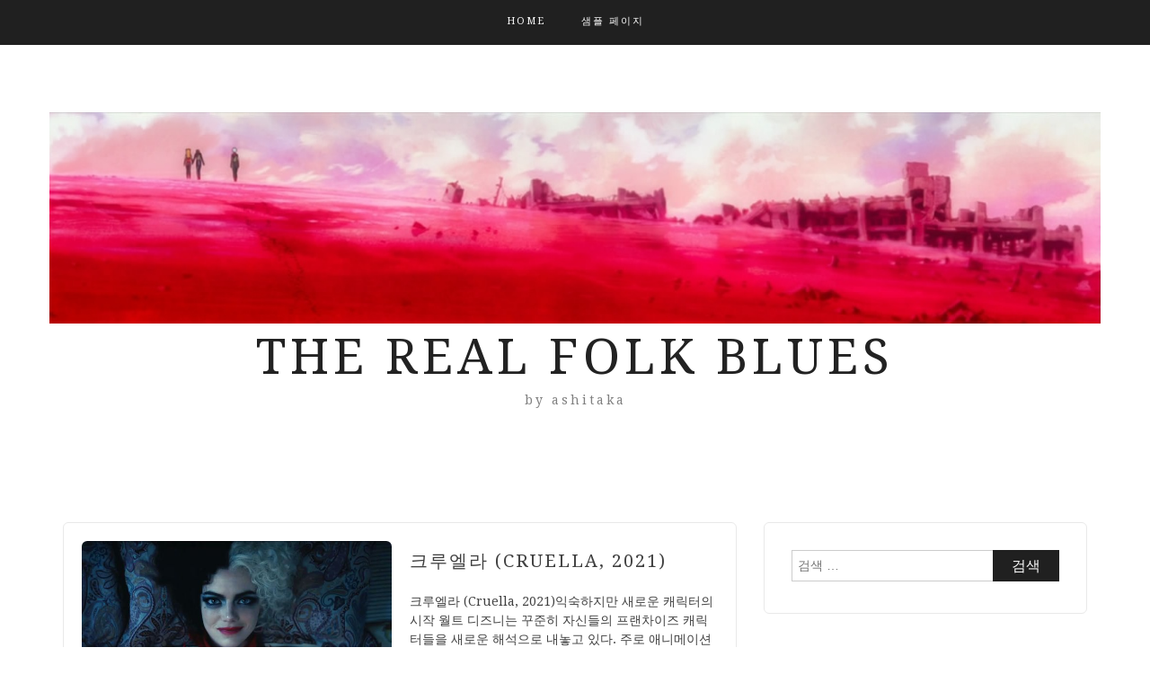

--- FILE ---
content_type: text/html; charset=UTF-8
request_url: http://realfolkblues.net/
body_size: 11376
content:
<!DOCTYPE html> <html lang="ko-KR"><head>
    <meta charset="UTF-8">
    <meta name="viewport" content="width=device-width, initial-scale=1">
    <link rel="profile" href="http://gmpg.org/xfn/11">
    <link rel="pingback" href="http://realfolkblues.net/xmlrpc.php">
    
<title>the Real folk blues &#8211; by ashitaka</title>
<meta name='robots' content='max-image-preview:large' />
<link rel='dns-prefetch' href='//fonts.googleapis.com' />
<link rel="alternate" type="application/rss+xml" title="the Real folk blues &raquo; 피드" href="http://realfolkblues.net/?feed=rss2" />
<link rel="alternate" type="application/rss+xml" title="the Real folk blues &raquo; 댓글 피드" href="http://realfolkblues.net/?feed=comments-rss2" />
<script type="text/javascript">
/* <![CDATA[ */
window._wpemojiSettings = {"baseUrl":"https:\/\/s.w.org\/images\/core\/emoji\/14.0.0\/72x72\/","ext":".png","svgUrl":"https:\/\/s.w.org\/images\/core\/emoji\/14.0.0\/svg\/","svgExt":".svg","source":{"concatemoji":"http:\/\/realfolkblues.net\/wp-includes\/js\/wp-emoji-release.min.js?ver=6.4.7"}};
/*! This file is auto-generated */
!function(i,n){var o,s,e;function c(e){try{var t={supportTests:e,timestamp:(new Date).valueOf()};sessionStorage.setItem(o,JSON.stringify(t))}catch(e){}}function p(e,t,n){e.clearRect(0,0,e.canvas.width,e.canvas.height),e.fillText(t,0,0);var t=new Uint32Array(e.getImageData(0,0,e.canvas.width,e.canvas.height).data),r=(e.clearRect(0,0,e.canvas.width,e.canvas.height),e.fillText(n,0,0),new Uint32Array(e.getImageData(0,0,e.canvas.width,e.canvas.height).data));return t.every(function(e,t){return e===r[t]})}function u(e,t,n){switch(t){case"flag":return n(e,"\ud83c\udff3\ufe0f\u200d\u26a7\ufe0f","\ud83c\udff3\ufe0f\u200b\u26a7\ufe0f")?!1:!n(e,"\ud83c\uddfa\ud83c\uddf3","\ud83c\uddfa\u200b\ud83c\uddf3")&&!n(e,"\ud83c\udff4\udb40\udc67\udb40\udc62\udb40\udc65\udb40\udc6e\udb40\udc67\udb40\udc7f","\ud83c\udff4\u200b\udb40\udc67\u200b\udb40\udc62\u200b\udb40\udc65\u200b\udb40\udc6e\u200b\udb40\udc67\u200b\udb40\udc7f");case"emoji":return!n(e,"\ud83e\udef1\ud83c\udffb\u200d\ud83e\udef2\ud83c\udfff","\ud83e\udef1\ud83c\udffb\u200b\ud83e\udef2\ud83c\udfff")}return!1}function f(e,t,n){var r="undefined"!=typeof WorkerGlobalScope&&self instanceof WorkerGlobalScope?new OffscreenCanvas(300,150):i.createElement("canvas"),a=r.getContext("2d",{willReadFrequently:!0}),o=(a.textBaseline="top",a.font="600 32px Arial",{});return e.forEach(function(e){o[e]=t(a,e,n)}),o}function t(e){var t=i.createElement("script");t.src=e,t.defer=!0,i.head.appendChild(t)}"undefined"!=typeof Promise&&(o="wpEmojiSettingsSupports",s=["flag","emoji"],n.supports={everything:!0,everythingExceptFlag:!0},e=new Promise(function(e){i.addEventListener("DOMContentLoaded",e,{once:!0})}),new Promise(function(t){var n=function(){try{var e=JSON.parse(sessionStorage.getItem(o));if("object"==typeof e&&"number"==typeof e.timestamp&&(new Date).valueOf()<e.timestamp+604800&&"object"==typeof e.supportTests)return e.supportTests}catch(e){}return null}();if(!n){if("undefined"!=typeof Worker&&"undefined"!=typeof OffscreenCanvas&&"undefined"!=typeof URL&&URL.createObjectURL&&"undefined"!=typeof Blob)try{var e="postMessage("+f.toString()+"("+[JSON.stringify(s),u.toString(),p.toString()].join(",")+"));",r=new Blob([e],{type:"text/javascript"}),a=new Worker(URL.createObjectURL(r),{name:"wpTestEmojiSupports"});return void(a.onmessage=function(e){c(n=e.data),a.terminate(),t(n)})}catch(e){}c(n=f(s,u,p))}t(n)}).then(function(e){for(var t in e)n.supports[t]=e[t],n.supports.everything=n.supports.everything&&n.supports[t],"flag"!==t&&(n.supports.everythingExceptFlag=n.supports.everythingExceptFlag&&n.supports[t]);n.supports.everythingExceptFlag=n.supports.everythingExceptFlag&&!n.supports.flag,n.DOMReady=!1,n.readyCallback=function(){n.DOMReady=!0}}).then(function(){return e}).then(function(){var e;n.supports.everything||(n.readyCallback(),(e=n.source||{}).concatemoji?t(e.concatemoji):e.wpemoji&&e.twemoji&&(t(e.twemoji),t(e.wpemoji)))}))}((window,document),window._wpemojiSettings);
/* ]]> */
</script>
<style id='wp-emoji-styles-inline-css' type='text/css'>

	img.wp-smiley, img.emoji {
		display: inline !important;
		border: none !important;
		box-shadow: none !important;
		height: 1em !important;
		width: 1em !important;
		margin: 0 0.07em !important;
		vertical-align: -0.1em !important;
		background: none !important;
		padding: 0 !important;
	}
</style>
<link rel='stylesheet' id='wp-block-library-css' href='http://realfolkblues.net/wp-includes/css/dist/block-library/style.min.css?ver=6.4.7' type='text/css' media='all' />
<style id='classic-theme-styles-inline-css' type='text/css'>
/*! This file is auto-generated */
.wp-block-button__link{color:#fff;background-color:#32373c;border-radius:9999px;box-shadow:none;text-decoration:none;padding:calc(.667em + 2px) calc(1.333em + 2px);font-size:1.125em}.wp-block-file__button{background:#32373c;color:#fff;text-decoration:none}
</style>
<style id='global-styles-inline-css' type='text/css'>
body{--wp--preset--color--black: #000000;--wp--preset--color--cyan-bluish-gray: #abb8c3;--wp--preset--color--white: #ffffff;--wp--preset--color--pale-pink: #f78da7;--wp--preset--color--vivid-red: #cf2e2e;--wp--preset--color--luminous-vivid-orange: #ff6900;--wp--preset--color--luminous-vivid-amber: #fcb900;--wp--preset--color--light-green-cyan: #7bdcb5;--wp--preset--color--vivid-green-cyan: #00d084;--wp--preset--color--pale-cyan-blue: #8ed1fc;--wp--preset--color--vivid-cyan-blue: #0693e3;--wp--preset--color--vivid-purple: #9b51e0;--wp--preset--gradient--vivid-cyan-blue-to-vivid-purple: linear-gradient(135deg,rgba(6,147,227,1) 0%,rgb(155,81,224) 100%);--wp--preset--gradient--light-green-cyan-to-vivid-green-cyan: linear-gradient(135deg,rgb(122,220,180) 0%,rgb(0,208,130) 100%);--wp--preset--gradient--luminous-vivid-amber-to-luminous-vivid-orange: linear-gradient(135deg,rgba(252,185,0,1) 0%,rgba(255,105,0,1) 100%);--wp--preset--gradient--luminous-vivid-orange-to-vivid-red: linear-gradient(135deg,rgba(255,105,0,1) 0%,rgb(207,46,46) 100%);--wp--preset--gradient--very-light-gray-to-cyan-bluish-gray: linear-gradient(135deg,rgb(238,238,238) 0%,rgb(169,184,195) 100%);--wp--preset--gradient--cool-to-warm-spectrum: linear-gradient(135deg,rgb(74,234,220) 0%,rgb(151,120,209) 20%,rgb(207,42,186) 40%,rgb(238,44,130) 60%,rgb(251,105,98) 80%,rgb(254,248,76) 100%);--wp--preset--gradient--blush-light-purple: linear-gradient(135deg,rgb(255,206,236) 0%,rgb(152,150,240) 100%);--wp--preset--gradient--blush-bordeaux: linear-gradient(135deg,rgb(254,205,165) 0%,rgb(254,45,45) 50%,rgb(107,0,62) 100%);--wp--preset--gradient--luminous-dusk: linear-gradient(135deg,rgb(255,203,112) 0%,rgb(199,81,192) 50%,rgb(65,88,208) 100%);--wp--preset--gradient--pale-ocean: linear-gradient(135deg,rgb(255,245,203) 0%,rgb(182,227,212) 50%,rgb(51,167,181) 100%);--wp--preset--gradient--electric-grass: linear-gradient(135deg,rgb(202,248,128) 0%,rgb(113,206,126) 100%);--wp--preset--gradient--midnight: linear-gradient(135deg,rgb(2,3,129) 0%,rgb(40,116,252) 100%);--wp--preset--font-size--small: 13px;--wp--preset--font-size--medium: 20px;--wp--preset--font-size--large: 36px;--wp--preset--font-size--x-large: 42px;--wp--preset--spacing--20: 0.44rem;--wp--preset--spacing--30: 0.67rem;--wp--preset--spacing--40: 1rem;--wp--preset--spacing--50: 1.5rem;--wp--preset--spacing--60: 2.25rem;--wp--preset--spacing--70: 3.38rem;--wp--preset--spacing--80: 5.06rem;--wp--preset--shadow--natural: 6px 6px 9px rgba(0, 0, 0, 0.2);--wp--preset--shadow--deep: 12px 12px 50px rgba(0, 0, 0, 0.4);--wp--preset--shadow--sharp: 6px 6px 0px rgba(0, 0, 0, 0.2);--wp--preset--shadow--outlined: 6px 6px 0px -3px rgba(255, 255, 255, 1), 6px 6px rgba(0, 0, 0, 1);--wp--preset--shadow--crisp: 6px 6px 0px rgba(0, 0, 0, 1);}:where(.is-layout-flex){gap: 0.5em;}:where(.is-layout-grid){gap: 0.5em;}body .is-layout-flow > .alignleft{float: left;margin-inline-start: 0;margin-inline-end: 2em;}body .is-layout-flow > .alignright{float: right;margin-inline-start: 2em;margin-inline-end: 0;}body .is-layout-flow > .aligncenter{margin-left: auto !important;margin-right: auto !important;}body .is-layout-constrained > .alignleft{float: left;margin-inline-start: 0;margin-inline-end: 2em;}body .is-layout-constrained > .alignright{float: right;margin-inline-start: 2em;margin-inline-end: 0;}body .is-layout-constrained > .aligncenter{margin-left: auto !important;margin-right: auto !important;}body .is-layout-constrained > :where(:not(.alignleft):not(.alignright):not(.alignfull)){max-width: var(--wp--style--global--content-size);margin-left: auto !important;margin-right: auto !important;}body .is-layout-constrained > .alignwide{max-width: var(--wp--style--global--wide-size);}body .is-layout-flex{display: flex;}body .is-layout-flex{flex-wrap: wrap;align-items: center;}body .is-layout-flex > *{margin: 0;}body .is-layout-grid{display: grid;}body .is-layout-grid > *{margin: 0;}:where(.wp-block-columns.is-layout-flex){gap: 2em;}:where(.wp-block-columns.is-layout-grid){gap: 2em;}:where(.wp-block-post-template.is-layout-flex){gap: 1.25em;}:where(.wp-block-post-template.is-layout-grid){gap: 1.25em;}.has-black-color{color: var(--wp--preset--color--black) !important;}.has-cyan-bluish-gray-color{color: var(--wp--preset--color--cyan-bluish-gray) !important;}.has-white-color{color: var(--wp--preset--color--white) !important;}.has-pale-pink-color{color: var(--wp--preset--color--pale-pink) !important;}.has-vivid-red-color{color: var(--wp--preset--color--vivid-red) !important;}.has-luminous-vivid-orange-color{color: var(--wp--preset--color--luminous-vivid-orange) !important;}.has-luminous-vivid-amber-color{color: var(--wp--preset--color--luminous-vivid-amber) !important;}.has-light-green-cyan-color{color: var(--wp--preset--color--light-green-cyan) !important;}.has-vivid-green-cyan-color{color: var(--wp--preset--color--vivid-green-cyan) !important;}.has-pale-cyan-blue-color{color: var(--wp--preset--color--pale-cyan-blue) !important;}.has-vivid-cyan-blue-color{color: var(--wp--preset--color--vivid-cyan-blue) !important;}.has-vivid-purple-color{color: var(--wp--preset--color--vivid-purple) !important;}.has-black-background-color{background-color: var(--wp--preset--color--black) !important;}.has-cyan-bluish-gray-background-color{background-color: var(--wp--preset--color--cyan-bluish-gray) !important;}.has-white-background-color{background-color: var(--wp--preset--color--white) !important;}.has-pale-pink-background-color{background-color: var(--wp--preset--color--pale-pink) !important;}.has-vivid-red-background-color{background-color: var(--wp--preset--color--vivid-red) !important;}.has-luminous-vivid-orange-background-color{background-color: var(--wp--preset--color--luminous-vivid-orange) !important;}.has-luminous-vivid-amber-background-color{background-color: var(--wp--preset--color--luminous-vivid-amber) !important;}.has-light-green-cyan-background-color{background-color: var(--wp--preset--color--light-green-cyan) !important;}.has-vivid-green-cyan-background-color{background-color: var(--wp--preset--color--vivid-green-cyan) !important;}.has-pale-cyan-blue-background-color{background-color: var(--wp--preset--color--pale-cyan-blue) !important;}.has-vivid-cyan-blue-background-color{background-color: var(--wp--preset--color--vivid-cyan-blue) !important;}.has-vivid-purple-background-color{background-color: var(--wp--preset--color--vivid-purple) !important;}.has-black-border-color{border-color: var(--wp--preset--color--black) !important;}.has-cyan-bluish-gray-border-color{border-color: var(--wp--preset--color--cyan-bluish-gray) !important;}.has-white-border-color{border-color: var(--wp--preset--color--white) !important;}.has-pale-pink-border-color{border-color: var(--wp--preset--color--pale-pink) !important;}.has-vivid-red-border-color{border-color: var(--wp--preset--color--vivid-red) !important;}.has-luminous-vivid-orange-border-color{border-color: var(--wp--preset--color--luminous-vivid-orange) !important;}.has-luminous-vivid-amber-border-color{border-color: var(--wp--preset--color--luminous-vivid-amber) !important;}.has-light-green-cyan-border-color{border-color: var(--wp--preset--color--light-green-cyan) !important;}.has-vivid-green-cyan-border-color{border-color: var(--wp--preset--color--vivid-green-cyan) !important;}.has-pale-cyan-blue-border-color{border-color: var(--wp--preset--color--pale-cyan-blue) !important;}.has-vivid-cyan-blue-border-color{border-color: var(--wp--preset--color--vivid-cyan-blue) !important;}.has-vivid-purple-border-color{border-color: var(--wp--preset--color--vivid-purple) !important;}.has-vivid-cyan-blue-to-vivid-purple-gradient-background{background: var(--wp--preset--gradient--vivid-cyan-blue-to-vivid-purple) !important;}.has-light-green-cyan-to-vivid-green-cyan-gradient-background{background: var(--wp--preset--gradient--light-green-cyan-to-vivid-green-cyan) !important;}.has-luminous-vivid-amber-to-luminous-vivid-orange-gradient-background{background: var(--wp--preset--gradient--luminous-vivid-amber-to-luminous-vivid-orange) !important;}.has-luminous-vivid-orange-to-vivid-red-gradient-background{background: var(--wp--preset--gradient--luminous-vivid-orange-to-vivid-red) !important;}.has-very-light-gray-to-cyan-bluish-gray-gradient-background{background: var(--wp--preset--gradient--very-light-gray-to-cyan-bluish-gray) !important;}.has-cool-to-warm-spectrum-gradient-background{background: var(--wp--preset--gradient--cool-to-warm-spectrum) !important;}.has-blush-light-purple-gradient-background{background: var(--wp--preset--gradient--blush-light-purple) !important;}.has-blush-bordeaux-gradient-background{background: var(--wp--preset--gradient--blush-bordeaux) !important;}.has-luminous-dusk-gradient-background{background: var(--wp--preset--gradient--luminous-dusk) !important;}.has-pale-ocean-gradient-background{background: var(--wp--preset--gradient--pale-ocean) !important;}.has-electric-grass-gradient-background{background: var(--wp--preset--gradient--electric-grass) !important;}.has-midnight-gradient-background{background: var(--wp--preset--gradient--midnight) !important;}.has-small-font-size{font-size: var(--wp--preset--font-size--small) !important;}.has-medium-font-size{font-size: var(--wp--preset--font-size--medium) !important;}.has-large-font-size{font-size: var(--wp--preset--font-size--large) !important;}.has-x-large-font-size{font-size: var(--wp--preset--font-size--x-large) !important;}
.wp-block-navigation a:where(:not(.wp-element-button)){color: inherit;}
:where(.wp-block-post-template.is-layout-flex){gap: 1.25em;}:where(.wp-block-post-template.is-layout-grid){gap: 1.25em;}
:where(.wp-block-columns.is-layout-flex){gap: 2em;}:where(.wp-block-columns.is-layout-grid){gap: 2em;}
.wp-block-pullquote{font-size: 1.5em;line-height: 1.6;}
</style>
<link rel='stylesheet' id='bootstrap-css' href='http://realfolkblues.net/wp-content/themes/blog-way/assets/third-party/bootstrap/bootstrap.min.css?ver=6.4.7' type='text/css' media='all' />
<link rel='stylesheet' id='meanmenu-css' href='http://realfolkblues.net/wp-content/themes/blog-way/assets/third-party/meanmenu/meanmenu.css?ver=6.4.7' type='text/css' media='all' />
<link rel='stylesheet' id='font-awesome-css' href='http://realfolkblues.net/wp-content/themes/blog-way/assets/third-party/font-awesome/css/font-awesome.min.css?ver=6.4.7' type='text/css' media='all' />
<link rel='stylesheet' id='blog-way-fonts-css' href='https://fonts.googleapis.com/css?family=Droid+Serif%3A400%2C700%7CMontserrat%3A400%2C700&#038;subset=latin%2Clatin-ext' type='text/css' media='all' />
<link rel='stylesheet' id='blog-way-style-css' href='http://realfolkblues.net/wp-content/themes/blog-way/style.css?ver=6.4.7' type='text/css' media='all' />
<style id='akismet-widget-style-inline-css' type='text/css'>

			.a-stats {
				--akismet-color-mid-green: #357b49;
				--akismet-color-white: #fff;
				--akismet-color-light-grey: #f6f7f7;

				max-width: 350px;
				width: auto;
			}

			.a-stats * {
				all: unset;
				box-sizing: border-box;
			}

			.a-stats strong {
				font-weight: 600;
			}

			.a-stats a.a-stats__link,
			.a-stats a.a-stats__link:visited,
			.a-stats a.a-stats__link:active {
				background: var(--akismet-color-mid-green);
				border: none;
				box-shadow: none;
				border-radius: 8px;
				color: var(--akismet-color-white);
				cursor: pointer;
				display: block;
				font-family: -apple-system, BlinkMacSystemFont, 'Segoe UI', 'Roboto', 'Oxygen-Sans', 'Ubuntu', 'Cantarell', 'Helvetica Neue', sans-serif;
				font-weight: 500;
				padding: 12px;
				text-align: center;
				text-decoration: none;
				transition: all 0.2s ease;
			}

			/* Extra specificity to deal with TwentyTwentyOne focus style */
			.widget .a-stats a.a-stats__link:focus {
				background: var(--akismet-color-mid-green);
				color: var(--akismet-color-white);
				text-decoration: none;
			}

			.a-stats a.a-stats__link:hover {
				filter: brightness(110%);
				box-shadow: 0 4px 12px rgba(0, 0, 0, 0.06), 0 0 2px rgba(0, 0, 0, 0.16);
			}

			.a-stats .count {
				color: var(--akismet-color-white);
				display: block;
				font-size: 1.5em;
				line-height: 1.4;
				padding: 0 13px;
				white-space: nowrap;
			}
		
</style>
<script type="text/javascript" src="http://realfolkblues.net/wp-includes/js/jquery/jquery.min.js?ver=3.7.1" id="jquery-core-js"></script>
<script type="text/javascript" src="http://realfolkblues.net/wp-includes/js/jquery/jquery-migrate.min.js?ver=3.4.1" id="jquery-migrate-js"></script>
<link rel="https://api.w.org/" href="http://realfolkblues.net/index.php?rest_route=/" /><link rel="EditURI" type="application/rsd+xml" title="RSD" href="http://realfolkblues.net/xmlrpc.php?rsd" />
<meta name="generator" content="WordPress 6.4.7" />
               
    <style>
        body{
            color: #404040;
        }

        .site-title a{
            color: #222222;
        }

        .site-description{
            color: #818181;
        }

        h1,
        h2, 
        h3,
        h4, 
        h5,
        h6,
        .entry-header h2.entry-title a,
        .related-posts .news-item.three-column-item .news-text-wrap h2 a{
            color: #404040;
        }

        #primary .cat-links a{
            color: #ea9920;
        }

        .author-info-wrap .author-content-wrap a.authors-more-posts,
        .blog_way_widget_author .author-profile a.btn-continue,
        .content-area a{
            color: #ea9920;
        }

        header#masthead,
        .main-navigation ul ul,
        .mean-container .mean-bar{
            background: #202020;
        }

        .main-navigation ul li a,
        #masthead .main-navigation ul li ul li a,
        #masthead .main-navigation li.current_page_item ul li a,
        a.meanmenu-reveal.meanclose{
            color: #ffffff;
        }

        #masthead .main-navigation ul li ul.sub-menu li ul.sub-menu li a{
            color: #ffffff;
        }

        .mean-container a.meanmenu-reveal span{
            background: #ffffff;
        }

        #masthead .main-navigation li.current-menu-item a,
        #masthead .main-navigation li.current_page_item a,
        .main-navigation ul.menu li:hover a,
        #masthead .main-navigation ul li ul li:hover a,
        #masthead .main-navigation li.current_page_item ul li:hover a,
        #masthead .main-navigation ul li ul.sub-menu li ul.sub-menu li:hover a,
        #masthead .main-navigation ul li ul.sub-menu li ul.sub-menu li.current-menu-item a{
            color: #afafaf;
        }
    
        .widget .widget-title{
            background: #ffffff;
        }

        .site-footer,
        .footer-social .menu-social-menu-container #menu-social-menu{
            background: #202020;
        }
        .site-info,
        .site-info a{
            color: #787878;
        }

        button, 
        input[type="button"], 
        input[type="reset"], 
        input[type="submit"], 
        .nav-links .nav-previous a, 
        .nav-links .nav-next a,
        .nav-links .page-numbers,
        .pagination .page-numbers.next, 
        .pagination .page-numbers.previous{
            border: 1px solid #202020;
            background: #202020;
        }

        .scrollup {
            background-color: #ea9920;
        }

    </style>

<style type="text/css">.recentcomments a{display:inline !important;padding:0 !important;margin:0 !important;}</style></head>

<body class="home blog wp-custom-logo hfeed sticky-top">
	<div id="page" class="site">
		<header id="masthead" class="site-header navbar-fixed-top" role="banner"><div class="container"><div class="row">    	<div class="col-sm-12">
            <nav id="site-navigation" class="main-navigation" role="navigation">
                <ul id="menu-main-menu" class="menu"><li class="menu-item"><a href="http://realfolkblues.net/">Home</a></li><li class="page_item page-item-2"><a href="http://realfolkblues.net/?page_id=2">샘플 페이지</a></li>
</ul>            </nav>
        </div>
        </div><!-- .row --></div><!-- .container --></header><!-- #masthead -->        <div class="main-banner banner-disabled overlay-enabled" >
            <div class="container">
                <div class="row">
                    <div class="site-branding">
                        <a href="http://realfolkblues.net/" class="custom-logo-link" rel="home" aria-current="page"><img width="1501" height="301" src="http://realfolkblues.net/wp-content/uploads/2017/10/eva1.jpg" class="custom-logo" alt="the Real folk blues" decoding="async" fetchpriority="high" /></a>                            
                            <h2 class="site-title"><a href="http://realfolkblues.net/" rel="home">the Real folk blues</a></h2>

                            
                                <h3 class="site-description">by ashitaka</h3>

                                                    </div><!-- .site-branding -->
                </div>
            </div>
        </div><!-- .main-banner -->
        <div id="content" class="site-content"><div class="container"><div class="row"><div class="col-md-8 col-sm-12 layout-right-sidebar main-content-area"><div id="primary" class="content-area"><main id="main" class="site-main" role="main">
    
<article id="post-546" class="post-546 post type-post status-publish format-standard has-post-thumbnail hentry category-review tag-cruella tag-112 tag-9 tag-10 tag-86 tag-422 tag-22 tag-420">
			<div class="entry-img">
			<a href="http://realfolkblues.net/?p=546"><img width="345" height="173" src="http://realfolkblues.net/wp-content/uploads/2021/06/disney-cruella-emma-stone-2-1613567862.jpeg" class="attachment-blog-way-common size-blog-way-common wp-post-image" alt="" decoding="async" /></a>
       </div>
       	<div class="detail-wrap">
		<header class="entry-header">
			<h2 class="entry-title"><a href="http://realfolkblues.net/?p=546" rel="bookmark">크루엘라 (Cruella, 2021)</a></h2>		</header><!-- .entry-header -->

		<div class="entry-content">
			<p>크루엘라 (Cruella, 2021)익숙하지만 새로운 캐릭터의 시작 월트 디즈니는 꾸준히 자신들의 프랜차이즈 캐릭터들을 새로운 해석으로 내놓고 있다. 주로 애니메이션 작품들을 기술의 발달과 새 시대에 맞는 시각의 실사 영화로 만들어내고 있는데, 최근 개봉한 &#8216;크루엘라 (Cruella, 2021)&#8217; 역시 마찬가지다.  다른 디즈니 애니메이션들에 비해 덜 알려져 있기는 하지만, &#8216;101마리 달마시안&#8217;이라는 제목과 크루엘라로 분한 글렌 클로즈 주연의 영화 장면과 포스터는 모두에게 익숙할 것이다. 반은 검은색,&hellip;</p>
<p><a href="http://realfolkblues.net/?p=546" class="btn-continue">Continue Reading<span class="arrow-continue">&rarr;</span></a></p>
		</div><!-- .entry-content -->
	</div>

</article><!-- #post-## -->

<article id="post-540" class="post-540 post type-post status-publish format-standard has-post-thumbnail hentry category-review tag-nomadland tag-417 tag-9 tag-10 tag-22 tag-418">
			<div class="entry-img">
			<a href="http://realfolkblues.net/?p=540"><img width="336" height="225" src="http://realfolkblues.net/wp-content/uploads/2021/05/nomadland-van.jpeg" class="attachment-blog-way-common size-blog-way-common wp-post-image" alt="" decoding="async" /></a>
       </div>
       	<div class="detail-wrap">
		<header class="entry-header">
			<h2 class="entry-title"><a href="http://realfolkblues.net/?p=540" rel="bookmark">노매드랜드 (Nomadland, 2020)</a></h2>		</header><!-- .entry-header -->

		<div class="entry-content">
			<p>노매드랜드 (Nomadland, 2020)상실의 시대, 강요 없는 연대에 대해   널리 희망적인 의미로 통용되나 나는 별로 좋아하지 않는 단어가 있다. 바로 &#8216;극복&#8217;. 어려움이나 고난, 장애 등을 이겨내는 것을 흔히 극복이라고 한다. 이 표현은 보통은 극복하기 어려운 일들에 해당되기 때문에 그 일련의 과정은 결코 쉽지 않다. 어떤 극복의 과정은 뼈를 깎는 듯한 고통과 노력이 필요하고, 또 어떤 극복의 과정은 모든 것을 포기해야&hellip;</p>
<p><a href="http://realfolkblues.net/?p=540" class="btn-continue">Continue Reading<span class="arrow-continue">&rarr;</span></a></p>
		</div><!-- .entry-content -->
	</div>

</article><!-- #post-## -->

<article id="post-535" class="post-535 post type-post status-publish format-standard has-post-thumbnail hentry category-review tag-my-octopus-teacher tag-414 tag-77 tag-415 tag-9 tag-10">
			<div class="entry-img">
			<a href="http://realfolkblues.net/?p=535"><img width="345" height="194" src="http://realfolkblues.net/wp-content/uploads/2021/05/다운로드-6.jpeg" class="attachment-blog-way-common size-blog-way-common wp-post-image" alt="" decoding="async" /></a>
       </div>
       	<div class="detail-wrap">
		<header class="entry-header">
			<h2 class="entry-title"><a href="http://realfolkblues.net/?p=535" rel="bookmark">나의 문어 선생님</a></h2>		</header><!-- .entry-header -->

		<div class="entry-content">
			<p>나의 문어 선생님 (My Octopus Teacher, 2020)그대로 놔둘 것   지난 1년 간 &#8216;언젠가 봐야지 봐야지&#8217;하며 나중으로 미뤄두었던 영화가 한 편 있다 (사실 한 편이 아니지만). 이렇게 한 번 때를 놓치게 되는 영화는 무슨 바람이 불어야만 갑자기 보게 되는데, 최근 그런 바람이 한 번 불었다. 언젠간 봐야지 했던 넷플릭스 다큐멘터리 영화 &#8216;나의 문어 선생님 (My Octopus Teacher, 2020)&#8217;는 일찍이 큰&hellip;</p>
<p><a href="http://realfolkblues.net/?p=535" class="btn-continue">Continue Reading<span class="arrow-continue">&rarr;</span></a></p>
		</div><!-- .entry-content -->
	</div>

</article><!-- #post-## -->

<article id="post-527" class="post-527 post type-post status-publish format-standard has-post-thumbnail hentry category-review tag-homeland tag-netflix tag-77 tag-325 tag-9 tag-413 tag-411">
			<div class="entry-img">
			<a href="http://realfolkblues.net/?p=527"><img width="345" height="173" src="http://realfolkblues.net/wp-content/uploads/2021/03/다운로드.jpeg" class="attachment-blog-way-common size-blog-way-common wp-post-image" alt="" decoding="async" loading="lazy" /></a>
       </div>
       	<div class="detail-wrap">
		<header class="entry-header">
			<h2 class="entry-title"><a href="http://realfolkblues.net/?p=527" rel="bookmark">홈랜드 (Homeland)</a></h2>		</header><!-- .entry-header -->

		<div class="entry-content">
			<p>홈랜드 (Homeland)긴 호흡의 현실 정치첩보 드라마 &#8216;홈랜드 (Homeland)&#8217;가 이렇게 오래 방영될 줄 누가 알았을까? 나 역시 2011년부터 2020년까지 약 10년의 긴 시간을 한 드라마와 함께 보내게 될 줄은 전혀 몰랐다. 평소 첩보물, 이른바 요원 물을 특히 좋아하는 편이다. 액션 중심의 요원 물도 재미있지만, 정보원과 스파이가 중심이 된 요원 물도 그 만의 디테일한 재미가 있는데 이 장르는 우리가 쉽게 접하기 힘든&hellip;</p>
<p><a href="http://realfolkblues.net/?p=527" class="btn-continue">Continue Reading<span class="arrow-continue">&rarr;</span></a></p>
		</div><!-- .entry-content -->
	</div>

</article><!-- #post-## -->

<article id="post-521" class="post-521 post type-post status-publish format-standard has-post-thumbnail hentry category-review tag-410 tag-407 tag-409 tag-9 tag-408 tag-10 tag-22 tag-62">
			<div class="entry-img">
			<a href="http://realfolkblues.net/?p=521"><img width="345" height="194" src="http://realfolkblues.net/wp-content/uploads/2021/02/imasdsadg.jpg" class="attachment-blog-way-common size-blog-way-common wp-post-image" alt="" decoding="async" loading="lazy" /></a>
       </div>
       	<div class="detail-wrap">
		<header class="entry-header">
			<h2 class="entry-title"><a href="http://realfolkblues.net/?p=521" rel="bookmark">귀멸의 칼날 : 무한열차편 (劇場版 鬼滅の刃 無限列車編, 2020)</a></h2>		</header><!-- .entry-header -->

		<div class="entry-content">
			<p>  귀멸의 칼날 : 무한열차편 (劇場版 鬼滅の刃 無限列車編, 2020)이 악물고 밀어붙이는 정직한 감정의 끝   새롭게 선보이는 TVA 작품들을 모두 따라가지 못한 지 제법 됐다. 몇 년 전까지만 해도 그래도 화제가 되는 주요 작품들은 재미 여부를 떠나서 일단 몇 화씩은 꼭 챙겨봤었는데, (모든 일이 그렇듯) 한 두 작품 놓치고 나니 자연스럽게 점점 멀어지게 되었고 최근에는 이누야샤의 속편으로 화제가 된 &#8216;반요의&hellip;</p>
<p><a href="http://realfolkblues.net/?p=521" class="btn-continue">Continue Reading<span class="arrow-continue">&rarr;</span></a></p>
		</div><!-- .entry-content -->
	</div>

</article><!-- #post-## -->

<article id="post-514" class="post-514 post type-post status-publish format-standard has-post-thumbnail hentry category-review tag-soul tag-9 tag-404 tag-10 tag-22 tag-111">
			<div class="entry-img">
			<a href="http://realfolkblues.net/?p=514"><img width="345" height="144" src="http://realfolkblues.net/wp-content/uploads/2021/02/9cbabbe4648a83cf0a73b49f3a44620870b789d6.jpeg" class="attachment-blog-way-common size-blog-way-common wp-post-image" alt="" decoding="async" loading="lazy" /></a>
       </div>
       	<div class="detail-wrap">
		<header class="entry-header">
			<h2 class="entry-title"><a href="http://realfolkblues.net/?p=514" rel="bookmark">소울 (Soul, 2020)</a></h2>		</header><!-- .entry-header -->

		<div class="entry-content">
			<p>소울 (Soul, 2020)보통날이 간절한 지금 딱 맞춰 찾아온 위로 삶에 관한 지혜를 전하려는 창작 작품들이 종종 선택하는 방법 중 하나는 이른바 &#8216;죽었다 살아나는&#8217; 인물에 관한 이야기다. 이런저런 연유로 죽음의 목전까지 갔다가 다시 살아난 이야기, 더 나아가 직접적인 죽음을 맞았으나 역시 우리가 아직은 모르는 세계의 힘으로 인해 다시 삶을 얻게 되는 이야기들이 전하려는 메시지는 사실 매우 단순하다.  &#8216;삶은 어떤 이유로든 의미&hellip;</p>
<p><a href="http://realfolkblues.net/?p=514" class="btn-continue">Continue Reading<span class="arrow-continue">&rarr;</span></a></p>
		</div><!-- .entry-content -->
	</div>

</article><!-- #post-## -->

<article id="post-507" class="post-507 post type-post status-publish format-standard has-post-thumbnail hentry category-review tag-netflix tag-77 tag-401 tag-400">
			<div class="entry-img">
			<a href="http://realfolkblues.net/?p=507"><img width="345" height="194" src="http://realfolkblues.net/wp-content/uploads/2020/11/0_2p-P-sH1Cqf8avR0.jpg" class="attachment-blog-way-common size-blog-way-common wp-post-image" alt="" decoding="async" loading="lazy" /></a>
       </div>
       	<div class="detail-wrap">
		<header class="entry-header">
			<h2 class="entry-title"><a href="http://realfolkblues.net/?p=507" rel="bookmark">퀸스 갬빗</a></h2>		</header><!-- .entry-header -->

		<div class="entry-content">
			<p>퀸스 갬빗 (The Queen&#8217;s Gambit, 2020)지금! 안야 테일러 조이! 포스터나 시놉시스만으로도 어느 정도 알 수 있는 작품들이 있다. 특히 장르가 특정되거나 특별한 직업군을 그리게 될 때는 이 범주를 더 벗어나기 어렵다. 넷플릭스 오리지널 드라마 &#8216;퀸스 갬빗 (The Queen&#8217;s Gambit, 2020)&#8217;은 제목에서 알 수 있는 것처럼 체스 플레이어를 주인공으로 한 작품이다. 체스 플레이어가 주인공이라고 할 때, 그리고 미국의 50년대부터 70년대 이전까지를 배경으로&hellip;</p>
<p><a href="http://realfolkblues.net/?p=507" class="btn-continue">Continue Reading<span class="arrow-continue">&rarr;</span></a></p>
		</div><!-- .entry-content -->
	</div>

</article><!-- #post-## -->

<article id="post-500" class="post-500 post type-post status-publish format-standard has-post-thumbnail hentry category-review tag-netflix tag-77 tag-9 tag-399 tag-10 tag-398 tag-397 tag-22 tag----7">
			<div class="entry-img">
			<a href="http://realfolkblues.net/?p=500"><img width="345" height="145" src="http://realfolkblues.net/wp-content/uploads/2020/10/JO1ga8KeaPxCnDHsr7aO2gd1zk0.png" class="attachment-blog-way-common size-blog-way-common wp-post-image" alt="" decoding="async" loading="lazy" /></a>
       </div>
       	<div class="detail-wrap">
		<header class="entry-header">
			<h2 class="entry-title"><a href="http://realfolkblues.net/?p=500" rel="bookmark">트라이얼 오브 더 시카고 7</a></h2>		</header><!-- .entry-header -->

		<div class="entry-content">
			<p>트라이얼 오브 더 시카고 7 (The Trial of the Chicago 7, 2020)연대할 수 있는 용기 에런 소킨이 각본과 연출까지 맡은 넷플릭스 영화 &#8216;트라이얼 오브 더 시카고 7 (The Trial of the Chicago 7, 2020)&#8217;은 1968년 시카고에서 벌어졌던 시위대와 경찰 간의 충돌 이후 시위 주동자 7명을 두고 열렸던 재판을 바탕으로 한다. 에런 소킨의 이 영화가 다른 일련의 영화들과 조금 다른 점이라면&hellip;</p>
<p><a href="http://realfolkblues.net/?p=500" class="btn-continue">Continue Reading<span class="arrow-continue">&rarr;</span></a></p>
		</div><!-- .entry-content -->
	</div>

</article><!-- #post-## -->

<article id="post-488" class="post-488 post type-post status-publish format-standard has-post-thumbnail hentry category-review tag-77 tag-9 tag-393 tag-10 tag-394 tag-395">
			<div class="entry-img">
			<a href="http://realfolkblues.net/?p=488"><img width="275" height="225" src="http://realfolkblues.net/wp-content/uploads/2020/10/784128638.jpg" class="attachment-blog-way-common size-blog-way-common wp-post-image" alt="" decoding="async" loading="lazy" /></a>
       </div>
       	<div class="detail-wrap">
		<header class="entry-header">
			<h2 class="entry-title"><a href="http://realfolkblues.net/?p=488" rel="bookmark">보건교사 안은영</a></h2>		</header><!-- .entry-header -->

		<div class="entry-content">
			<p>보건교사 안은영이상한 세상, 멀쩡한 자들을 위해!   &#8216;이경미 월드&#8217;  몇몇 감독들은 본인의 이름을 그대로 딴 &#8216;누구 월드&#8217;란 수식어를 갖고 있다. 물론 모든 감독에게 그런 수식어가 붙는 것은 아니다. 작품을 통해 자신만의 세계관을 명확히 드러낼 때, 특히 여러 작품을 거듭하면서 그 세계관이 지속되는 걸 확인시켜줄 때 우리는 흔히 감독 이름을 붙여 &#8216;누구 월드&#8217;라고 부른다. 감독에게 있어 이것이 장점일지 단점 일지는 각자에 따라&hellip;</p>
<p><a href="http://realfolkblues.net/?p=488" class="btn-continue">Continue Reading<span class="arrow-continue">&rarr;</span></a></p>
		</div><!-- .entry-content -->
	</div>

</article><!-- #post-## -->

<article id="post-481" class="post-481 post type-post status-publish format-standard has-post-thumbnail hentry category-review tag-netflix tag-the-umbrella-academy tag-77 tag-9 tag-10 tag-391">
			<div class="entry-img">
			<a href="http://realfolkblues.net/?p=481"><img width="345" height="194" src="http://realfolkblues.net/wp-content/uploads/2020/09/intro-1597083853.jpg" class="attachment-blog-way-common size-blog-way-common wp-post-image" alt="" decoding="async" loading="lazy" /></a>
       </div>
       	<div class="detail-wrap">
		<header class="entry-header">
			<h2 class="entry-title"><a href="http://realfolkblues.net/?p=481" rel="bookmark">[넷플릭스] 엄브렐러 아카데미</a></h2>		</header><!-- .entry-header -->

		<div class="entry-content">
			<p>[넷플릭스] 엄브렐러 아카데미 (The Umbrella Academy)상처 많고 사랑스러운 가족 히어로 드라마 동명 만화를 원작으로 한 넷플릭스 드라마 &#8216;엄브렐러 아카데미 (The Umbrella Academy)&#8217;의 첫 느낌은 그저 그랬다. 첫 느낌의 범주를 어디까지로 봐야 할지 모르겠지만, 아주 처음엔 몹시 기대가 컸던 드라마였다. 엘렌 페이지가 주연을 맡았고 조금은 괴짜스러운 만화 원작의 히어로물이라는 콘셉트를 보았을 때 딱 취향이다 싶었기 때문이다. 그런데 시즌 1을 모두 감상하고&hellip;</p>
<p><a href="http://realfolkblues.net/?p=481" class="btn-continue">Continue Reading<span class="arrow-continue">&rarr;</span></a></p>
		</div><!-- .entry-content -->
	</div>

</article><!-- #post-## -->

	<nav class="navigation pagination" aria-label="글">
		<h2 class="screen-reader-text">글 내비게이션</h2>
		<div class="nav-links"><span aria-current="page" class="page-numbers current">1</span>
<a class="page-numbers" href="http://realfolkblues.net/?paged=2">2</a>
<a class="page-numbers" href="http://realfolkblues.net/?paged=3">3</a>
<span class="page-numbers dots">&hellip;</span>
<a class="page-numbers" href="http://realfolkblues.net/?paged=9">9</a>
<a class="next page-numbers" href="http://realfolkblues.net/?paged=2">Next &raquo;</a></div>
	</nav>
</main><!-- #main --></div><!-- #primary --></div><!-- .col-md-8 --><div class="col-md-4 col-sm-12 main-sidebar">
	<aside id="secondary" class="widget-area" role="complementary">
		<section id="search-2" class="widget widget_search"><form role="search" method="get" class="search-form" action="http://realfolkblues.net/">
				<label>
					<span class="screen-reader-text">검색:</span>
					<input type="search" class="search-field" placeholder="검색 &hellip;" value="" name="s" />
				</label>
				<input type="submit" class="search-submit" value="검색" />
			</form></section>
		<section id="recent-posts-2" class="widget widget_recent_entries">
		<h3 class="widget-title">최신 글</h3>
		<ul>
											<li>
					<a href="http://realfolkblues.net/?p=546">크루엘라 (Cruella, 2021)</a>
									</li>
											<li>
					<a href="http://realfolkblues.net/?p=540">노매드랜드 (Nomadland, 2020)</a>
									</li>
											<li>
					<a href="http://realfolkblues.net/?p=535">나의 문어 선생님</a>
									</li>
											<li>
					<a href="http://realfolkblues.net/?p=527">홈랜드 (Homeland)</a>
									</li>
											<li>
					<a href="http://realfolkblues.net/?p=521">귀멸의 칼날 : 무한열차편 (劇場版 鬼滅の刃 無限列車編, 2020)</a>
									</li>
					</ul>

		</section><section id="recent-comments-2" class="widget widget_recent_comments"><h3 class="widget-title">최신 댓글</h3><ul id="recentcomments"><li class="recentcomments"><span class="comment-author-link"><a href="https://cafe.naver.com/netflity" class="url" rel="ugc external nofollow">넷플리티</a></span> - <a href="http://realfolkblues.net/?p=157#comment-3">[넷플릭스] 그 땅에는 신이 없다 _ 많은 것을 담고 또 덜어낸 서부극</a></li></ul></section><section id="archives-2" class="widget widget_archive"><h3 class="widget-title">보관함</h3>
			<ul>
					<li><a href='http://realfolkblues.net/?m=202106'>2021년 6월</a></li>
	<li><a href='http://realfolkblues.net/?m=202105'>2021년 5월</a></li>
	<li><a href='http://realfolkblues.net/?m=202103'>2021년 3월</a></li>
	<li><a href='http://realfolkblues.net/?m=202102'>2021년 2월</a></li>
	<li><a href='http://realfolkblues.net/?m=202011'>2020년 11월</a></li>
	<li><a href='http://realfolkblues.net/?m=202010'>2020년 10월</a></li>
	<li><a href='http://realfolkblues.net/?m=202009'>2020년 9월</a></li>
	<li><a href='http://realfolkblues.net/?m=202007'>2020년 7월</a></li>
	<li><a href='http://realfolkblues.net/?m=202006'>2020년 6월</a></li>
	<li><a href='http://realfolkblues.net/?m=202004'>2020년 4월</a></li>
	<li><a href='http://realfolkblues.net/?m=202003'>2020년 3월</a></li>
	<li><a href='http://realfolkblues.net/?m=202002'>2020년 2월</a></li>
	<li><a href='http://realfolkblues.net/?m=202001'>2020년 1월</a></li>
	<li><a href='http://realfolkblues.net/?m=201911'>2019년 11월</a></li>
	<li><a href='http://realfolkblues.net/?m=201910'>2019년 10월</a></li>
	<li><a href='http://realfolkblues.net/?m=201909'>2019년 9월</a></li>
	<li><a href='http://realfolkblues.net/?m=201908'>2019년 8월</a></li>
	<li><a href='http://realfolkblues.net/?m=201907'>2019년 7월</a></li>
	<li><a href='http://realfolkblues.net/?m=201906'>2019년 6월</a></li>
	<li><a href='http://realfolkblues.net/?m=201905'>2019년 5월</a></li>
	<li><a href='http://realfolkblues.net/?m=201904'>2019년 4월</a></li>
	<li><a href='http://realfolkblues.net/?m=201903'>2019년 3월</a></li>
	<li><a href='http://realfolkblues.net/?m=201901'>2019년 1월</a></li>
	<li><a href='http://realfolkblues.net/?m=201812'>2018년 12월</a></li>
	<li><a href='http://realfolkblues.net/?m=201811'>2018년 11월</a></li>
	<li><a href='http://realfolkblues.net/?m=201810'>2018년 10월</a></li>
	<li><a href='http://realfolkblues.net/?m=201809'>2018년 9월</a></li>
	<li><a href='http://realfolkblues.net/?m=201807'>2018년 7월</a></li>
	<li><a href='http://realfolkblues.net/?m=201805'>2018년 5월</a></li>
	<li><a href='http://realfolkblues.net/?m=201803'>2018년 3월</a></li>
	<li><a href='http://realfolkblues.net/?m=201802'>2018년 2월</a></li>
	<li><a href='http://realfolkblues.net/?m=201801'>2018년 1월</a></li>
	<li><a href='http://realfolkblues.net/?m=201712'>2017년 12월</a></li>
	<li><a href='http://realfolkblues.net/?m=201711'>2017년 11월</a></li>
	<li><a href='http://realfolkblues.net/?m=201710'>2017년 10월</a></li>
			</ul>

			</section><section id="categories-2" class="widget widget_categories"><h3 class="widget-title">카테고리</h3>
			<ul>
					<li class="cat-item cat-item-4"><a href="http://realfolkblues.net/?cat=4">감상 (感想)</a>
</li>
	<li class="cat-item cat-item-5"><a href="http://realfolkblues.net/?cat=5">일상</a>
</li>
			</ul>

			</section><section id="meta-2" class="widget widget_meta"><h3 class="widget-title">메타</h3>
		<ul>
						<li><a href="http://realfolkblues.net/wp-login.php">로그인</a></li>
			<li><a href="http://realfolkblues.net/?feed=rss2">엔트리 피드</a></li>
			<li><a href="http://realfolkblues.net/?feed=comments-rss2">댓글 피드</a></li>

			<li><a href="https://wordpress.org/">WordPress.org</a></li>
		</ul>

		</section>	</aside><!-- #secondary -->
</div></div><!-- .row --></div><!-- .container --></div><!-- #content -->
	<footer id="colophon" class="site-footer" role="contentinfo">
		<div class="site-info"><div class="container"><div class="row"> 
        <div class="col-md-6 col-sm-6">
            
                <div class="copyright-text">

                    Copyright © realfolkblues.net. All rights reserved.
                </div>

                 
        </div>
         
        <div class="col-md-6 col-sm-6">     
            <div class="credit-text">             
                Blog Way by <a href="https://www.prodesigns.com/" rel="designer" target="_blank">ProDesigns</a>            </div>
        </div>
        </div><!-- .row --></div><!-- .container --></div><!-- .site-info -->	</footer><!-- #colophon -->

</div><!-- #page -->

<a href="#page" class="scrollup" id="btn-scrollup"><i class="fa fa-angle-up"></i></a><script type="text/javascript" src="http://realfolkblues.net/wp-content/themes/blog-way/assets/js/skip-link-focus-fix.js?ver=20161202" id="blog-way-skip-link-focus-fix-js"></script>
<script type="text/javascript" src="http://realfolkblues.net/wp-content/themes/blog-way/assets/third-party/bootstrap/bootstrap.min.js?ver=20161202" id="bootstrap-js"></script>
<script type="text/javascript" src="http://realfolkblues.net/wp-content/themes/blog-way/assets/third-party/meanmenu/jquery.meanmenu.js?ver=20161202" id="meanmenu-js"></script>
<script type="text/javascript" src="http://realfolkblues.net/wp-content/themes/blog-way/assets/js/custom.js?ver=20161202" id="blog-way-custom-js"></script>

</body>
</html>